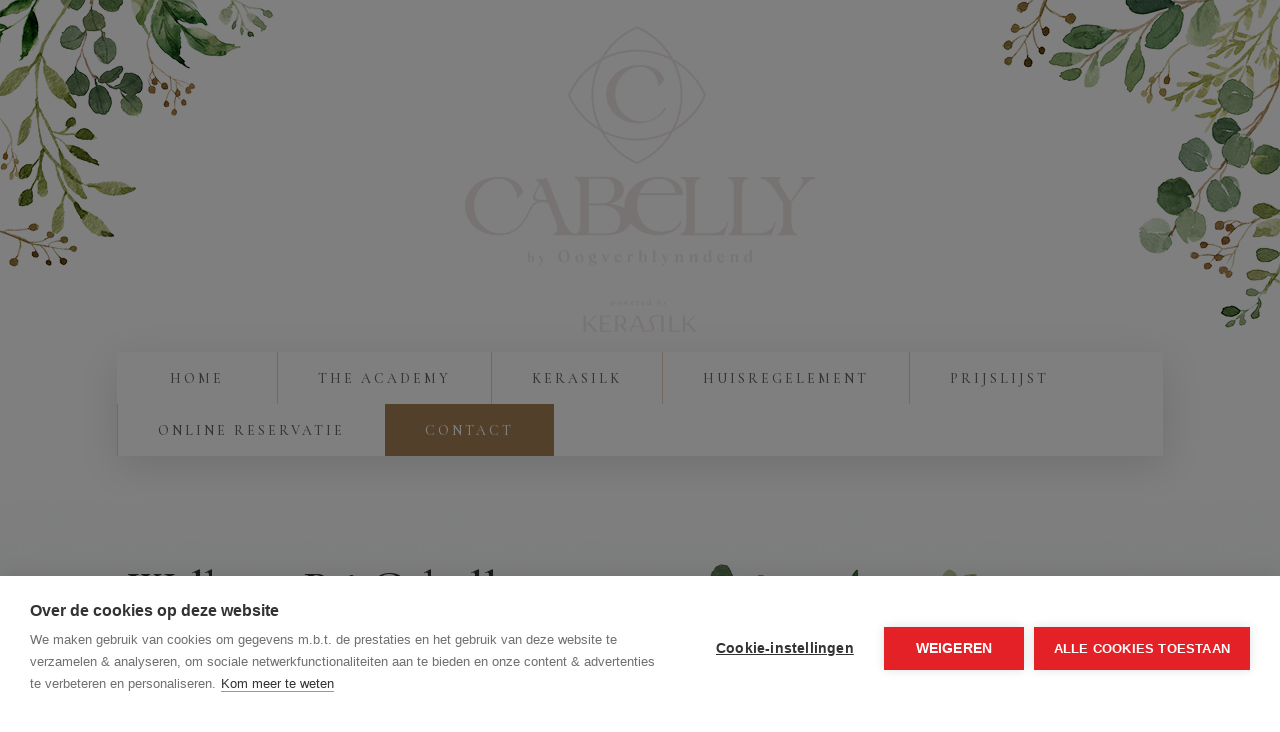

--- FILE ---
content_type: text/css
request_url: https://cabelly.be/wp-content/themes/divi-handmade-child-theme/style.css?ver=1.0.2
body_size: 24827
content:
/*
Theme Name: 
Author: 
Template: Coding_DBK
Version: 1.0.2
License: GNU General Public License v2 or later
License URI: http://www.gnu.org/licenses/gpl-2.0.html
*/
/* This file was modified 2024-04-17 by WP Zone to customize metadata in header comment */


/*MISCELLANEOUS
--------------------------------------------------*/


/*add a white gradient to the first section of each page*/

div.et_pb_section.et_pb_section_0:before,
div.et_pb_section.et_pb_section_0_tb_body:before {
   content: "";
   position: absolute;
   display: block;
   left: 0px;
   width: 100%;
   height: 50%;
   background: rgb(255, 255, 255);
   background: linear-gradient(180deg, rgba(255, 255, 255, 1) 0%, rgba(255, 255, 255, 0) 100%);
   top: 0;
}


/*vertical align content in columns*/

.pa-vertical-align {
   display: flex;
   flex-direction: column;
   justify-content: center;
}


/*show desktop menu on phone*/

@media (max-width: 980px) {
	.pa-open-mobile-menu .et_pb_menu__menu {
		display: flex!important;
	}
	.pa-open-mobile-menu .et_mobile_nav_menu {
		display: none!important;
	}
}


/*regular sections*/

@media only screen and (max-width: 980px) {
   div.et_pb_section.pa-hide-background-image-mobile {
      background-image: none!important;
   }
}

div.et_pb_section.et_pb_section_4 {
   background-image: none!important;
}


/*MENU STYLING
--------------------------------------------------*/


/*fix margin on menu*/

.et-db #et-boc .et-l .et_pb_menu--without-logo .pa-header-menu .et_pb_menu__menu>nav>ul>li {
   margin-top: 0;
}


/*adjust the navigation menu*/

.pa-header-menu .et_pb_menu__menu>nav>ul {
   display: flex;
   align-items: stretch;
   flex-wrap: wrap;
   justify-content: flex-start;
   box-shadow: 1px 10px 40px rgba(0, 0, 0, 0.12);
   width: 200%;
}


/*adjust the menu items*/

.pa-header-menu .et_pb_menu__menu>nav>ul>li {
   display: flex;
   position: relative;
   margin: 0;
   align-items: stretch;
   padding: 20px 40px 10px!important;
   background: #ffffff;
   min-width: 160px;
   transition: all .5s ease;
}


/*fix breakpoint of menu - adjust as needed*/

@media (max-width:1190px) and (min-width:981px) {
   .pa-header-menu .et_pb_menu__menu>nav>ul>li {
      padding: 20px 20px 10px!important;
      min-width: 100px;
   }
}


/*remove some padding from each side of the menu*/

.pa-header-menu .et_pb_menu__menu {
   margin-right: 0;
   margin-left: 0;
}


/*add a border to the left of menu items*/

.pa-header-menu .et_pb_menu__menu>nav>ul>li:not(:first-child) {
   border-left: 1px solid #ead3b5;
}


/*add a differnt color to the menu button*/

.pa-header-menu .et_pb_menu__menu>nav>ul>li:last-child>a {
   color: #ffffff!important;
}

.pa-header-menu .et_pb_menu__menu>nav>ul>li:last-child {
   border-left: none;
   background: #a78254;
}


/*hover color of the menu button*/

.pa-header-menu .et_pb_menu__menu>nav>ul>li:last-child:hover {
   background: #7ea391!important;
   transition: all .5s ease;
}


/*align the menu items to the center*/

.pa-header-menu ul li a {
   text-align: center;
   width: 100%;
   background: transparent!important;
}

.pa-header-menu ul li ul li a {
   text-align: left;
}


/*stop menu links form fading on hover*/

.pa-header-menu .et_pb_menu__menu>nav>ul>li:hover a {
   opacity: 1!important;
   ;
}


/*hover color of menu items*/

.pa-header-menu .et_pb_menu__menu>nav>ul>li:hover {
   background: #ead3b5;
   transition: all .5s ease;
}


/*fix menu top margin issue with WooCommerce pages*/
.et-db #et-boc .et-l .et_pb_menu--without-logo .et_pb_menu__menu > nav > ul > li {
    margin-top: 0px;
}


/*change hamburger icon to x when mobile menu is open*/

#et_mobile_nav_menu .mobile_nav.opened .mobile_menu_bar::before,
.et_pb_module.et_pb_menu .et_mobile_nav_menu .mobile_nav.opened .mobile_menu_bar::before {
	content: '\4d';
}


/*adjust the new toggle element which is added via jQuery*/

ul.et_mobile_menu li.menu-item-has-children .mobile-toggle,
ul.et_mobile_menu li.page_item_has_children .mobile-toggle,
.et-db #et-boc .et-l ul.et_mobile_menu li.menu-item-has-children .mobile-toggle,
.et-db #et-boc .et-l ul.et_mobile_menu li.page_item_has_children .mobile-toggle {
	width: 44px;
	height: 100%;
	padding: 0px !important;
	max-height: 44px;
	border: none;
	position: absolute;
	right: 0px;
	top: 0px;
	z-index: 999;
	background-color: transparent;
}


/*some code to keep everyting positioned properly*/

ul.et_mobile_menu>li.menu-item-has-children,
ul.et_mobile_menu>li.page_item_has_children,
ul.et_mobile_menu>li.menu-item-has-children .sub-menu li.menu-item-has-children,
.et-db #et-boc .et-l ul.et_mobile_menu>li.menu-item-has-children,
.et-db #et-boc .et-l ul.et_mobile_menu>li.page_item_has_children,
.et-db #et-boc .et-l ul.et_mobile_menu>li.menu-item-has-children .sub-menu li.menu-item-has-children {
	position: relative;
}


/*remove default background color from menu items that have children*/

.et_mobile_menu .menu-item-has-children>a,
.et-db #et-boc .et-l .et_mobile_menu .menu-item-has-children>a {
	background-color: transparent;
}


/*hide the submenu by default*/

ul.et_mobile_menu .menu-item-has-children .sub-menu,
#main-header ul.et_mobile_menu .menu-item-has-children .sub-menu,
.et-db #et-boc .et-l ul.et_mobile_menu .menu-item-has-children .sub-menu,
.et-db #main-header ul.et_mobile_menu .menu-item-has-children .sub-menu {
	display: none !important;
	visibility: hidden !important;
}


/*show the submenu when toggled open*/

ul.et_mobile_menu .menu-item-has-children .sub-menu.visible,
#main-header ul.et_mobile_menu .menu-item-has-children .sub-menu.visible,
.et-db #et-boc .et-l ul.et_mobile_menu .menu-item-has-children .sub-menu.visible,
.et-db #main-header ul.et_mobile_menu .menu-item-has-children .sub-menu.visible {
	display: block !important;
	visibility: visible !important;
}


/*adjust the toggle icon position and transparency*/

ul.et_mobile_menu li.menu-item-has-children .mobile-toggle,
.et-db #et-boc .et-l ul.et_mobile_menu li.menu-item-has-children .mobile-toggle {
	text-align: center;
	opacity: 1;
}


/*submenu toggle icon when closed*/

ul.et_mobile_menu li.menu-item-has-children .mobile-toggle::after,
.et-db #et-boc .et-l ul.et_mobile_menu li.menu-item-has-children .mobile-toggle::after {
	top: 10px;
	position: relative;
	font-family: "ETModules";
	content: '\33';
	color: #7ea391;
	background: #eaf6f1;
	border-radius: 50%;
	padding: 4px 2px;
}


/*submenu toggle icon when open*/

ul.et_mobile_menu li.menu-item-has-children.dt-open>.mobile-toggle::after,
.et-db #et-boc .et-l ul.et_mobile_menu li.menu-item-has-children.dt-open>.mobile-toggle::after {
	content: '\32';
}


/*add point on top of the menu submenu dropdown*/

.et_pb_menu_0.et_pb_menu .et_mobile_menu:after {
	position: absolute;
	right: 5%;
	margin-left: -20px;
	top: -14px;
	width: 0;
	height: 0;
	content: '';
	border-left: 20px solid transparent;
	border-right: 20px solid transparent;
	border-bottom: 20px solid #ffffff;
}


/*adjust the position of the hamburger menu*/

.mobile_menu_bar {
	position: relative;
	display: block;
	bottom: 10px;
	line-height: 0;
}


/*force the background color and add a rounded border*/

.et_pb_menu_0.et_pb_menu .et_mobile_menu,
.et_pb_menu_0.et_pb_menu .et_mobile_menu ul {
	background-color: #ffffff!important;
	border-radius: 10px;
}


/*GALLERY LIGHTBOX STYLING
----------------------------------------------------------------*/

button.mfp-close {
   color: #a78254 !important;
   font-weight: 900 !important;
   padding-top: 24px!important;
   padding-right: 24px !important;
}

.mfp-title {
   color: #000;
   font-weight: 700;
   background: rgba(0, 0, 0, 0.5);
   padding-left: 20px;
   padding-top: 20px;
   padding-bottom: 20px;
   margin-top: -24px;
   margin-left: 3px;
   margin-right: 3px;
   font-size: 20px;
}

.mfp-counter {
   color: #000;
   font-weight: 900;
   padding-right: 20px;
   font-size: 16px;
}

img.mfp-img {
   padding: 0!important;
   border: 3px solid #7ea391;
}

.mfp-arrow:after {
   color: #f56127;
   font-size: 60px !important;
}

.mfp-bg {
   background-color: #000000 !important;
}

.mfp-close,
.mfp-title,
.mfp-counter,
.mfp-arrow:after {
   color: #ffffff !important;
}

.mfp-arrow-left:after {
   content: "\23"!important;
}

.mfp-arrow-left {
   left: 50px!important;
}

.mfp-arrow-right:after {
   content: "\24"!important;
}

.mfp-arrow-right {
   right: 50px;
}


/*add inner border to some buttons*/

.pa-sf-button {
   outline: 1px solid white;
   outline-offset: -5px;
}

.pa-sf-button-cta .et_pb_cta .et_pb_promo .et_pb_button .et_pb_promo_button {
   outline: 1px solid white;
   outline-offset: -5px;
   padding: 10px 40px!important;
}


/*BLOG FEED STYLING
----------------------------------------------------------------*/


/* style indiviudal posts in the feed */

.pa-sf-blog-feed .et_pb_post {
   outline: 1px solid #ead3b5;
   outline-offset: -5px;
   padding: 40px;
}


/* read more link as a button */

.pa-sf-blog-feed a.more-link {
   outline: 1px solid white;
   outline-offset: -5px;
   font-size: 1em;
   font-weight: 300;
   text-transform: uppercase;
   background-color: #7ea391;
   color: #ffffff!important;
   margin: 20px 0 0px;
   float: none;
   display: inline-block;
   padding: 10px 40px;
   border-radius: 0px;
   -webkit-transition: all 0.3s ease-in-out;
   -moz-transition: all 0.3s ease-in-out;
   -ms-transition: all 0.3s ease-in-out;
   -o-transition: all 0.3s ease-in-out;
   transition: all 0.3s ease-in-out;
}

.pa-sf-blog-feed a.more-link:hover {
   color: #ffffff!important;
   background-color: #ead3b5;
   -webkit-transition: all 0.3s ease-in-out;
   -moz-transition: all 0.3s ease-in-out;
   -ms-transition: all 0.3s ease-in-out;
   -o-transition: all 0.3s ease-in-out;
   transition: all 0.3s ease-in-out;
}

.pa-sf-blog-feed .entry-title:after {
   display: table;
   content: "";
   border-top: 1px solid #7ea391;
   width: 80px;
   margin: 14px 0;
}


/*SLIDER STYING
-----------------------------------------------------------------------*/

.et-pb-controllers a {
   width: 40px;
   height: 1px;
   margin-right: 10px;
   -webkit-border-radius: 0px;
   -moz-border-radius: 0px;
   border-radius: 0px;
}

.et_pb_bg_layout_light .et-pb-controllers a {
   background-color: #ead3b5;
}

.et_pb_bg_layout_light .et-pb-controllers .et-pb-active-control {
   background-color: #7ea391;
}

.et-pb-arrow-prev:before {
   content: "\23";
   font-weight: 100;
   color: #7ea391;
}

.et-pb-arrow-next:before {
   content: "\24";
   font-weight: 100;
   color: #7ea391;
}

.et-pb-arrow-next {
   opacity: 1;
   right: 22px;
}

.et-pb-arrow-prev {
   opacity: 1;
   left: 22px;
}


/*SIDEBAR STYLING
----------------------------------------------------------------*/

.widget_search input#s {
   height: 50px !important;
   margin: 0;
   padding: 0.7em;
   border: 1px solid #ddd;
   color: #000000;
   font-size: 14px;
   line-height: normal !important;
   border-radius: 0;
}

.widget_search input#searchsubmit {
   height: 50px !important;
   margin: 0;
   padding: 0.7em;
   border: 1px solid #7ea391;
   color: #ffffff;
   font-size: 14px;
   text-transform: uppercase;
   letter-spacing: 1px;
   line-height: normal !important;
}

.widget_search #searchsubmit {
   position: absolute;
   top: 0;
   right: 0;
   width: 120px;
   border-radius: 0;
   background-color: #7ea391;
   outline: 1px solid white;
   outline-offset: -5px;
   -webkit-transition: all 0.3s ease-in-out;
   -moz-transition: all 0.3s ease-in-out;
   -ms-transition: all 0.3s ease-in-out;
   -o-transition: all 0.3s ease-in-out;
   transition: all 0.3s ease-in-out;
}

.widget_search #searchsubmit:hover {
   background-color: #a78254;
   border-color: #a78254;
   -webkit-transition: all 0.3s ease-in-out;
   -moz-transition: all 0.3s ease-in-out;
   -ms-transition: all 0.3s ease-in-out;
   -o-transition: all 0.3s ease-in-out;
   transition: all 0.3s ease-in-out;
}


/*line beside widget titels*/

@media (max-width: 980px) {
   .pa-widget-subhead-left h4,
   h4.widgettitle {
      margin-top: 30px;
   }
}

.pa-widget-subhead-left h4:before,
h4.widgettitle:before {
   content: '';
   display: block;
   position: absolute;
   top: 30%;
   left: 0px;
   width: 50px;
   border-bottom: 1px solid #ead3b5;
   -webkit-transition: all 0.5s ease-in-out;
   -moz-transition: all 0.5s ease-in-out;
   -ms-transition: all 0.5s ease-in-out;
   -o-transition: all 0.5s ease-in-out;
   transition: all 0.5s ease-in-out;
}

.pa-widget-subhead-left h4,
h4.widgettitle {
   padding-left: 70px!important;
   margin-bottom: 10px!important;
   position: relative;
   -webkit-transition: all 0.5s ease-in-out;
   -moz-transition: all 0.5s ease-in-out;
   -ms-transition: all 0.5s ease-in-out;
   -o-transition: all 0.5s ease-in-out;
   transition: all 0.5s ease-in-out;
}


/*remove sidebar line*/

.container:before {
   background-color: transparent !important;
}

.et_pb_widget_area_right {
   border-left: 0 !important;
}

.et_pb_widget_area_left {
   border-right: 0 !important;
}


/*recent posts styling*/

.et_pb_widget.widget_recent_entries ul li a {
   -webkit-transition: all 0.3s ease-in-out;
   -moz-transition: all 0.3s ease-in-out;
   -ms-transition: all 0.3s ease-in-out;
   -o-transition: all 0.3s ease-in-out;
   transition: all 0.3s ease-in-out;
}

.et_pb_widget.widget_recent_entries ul li:hover a {
   color: #7ea391!important;
   -webkit-transition: all 0.3s ease-in-out;
   -moz-transition: all 0.3s ease-in-out;
   -ms-transition: all 0.3s ease-in-out;
   -o-transition: all 0.3s ease-in-out;
   transition: all 0.3s ease-in-out;
}


/*recent post date styling*/

.widget_recent_entries span.post-date {
   font-size: 16px;
   display: inline-block;
}

.widget_recent_entries li a {
   display: block;
   margin-bottom: 0px;
}

.et_pb_widget.widget_recent_entries li {
   border-bottom: 1px solid #ead3b5;
   font-style: normal;
   letter-spacing: 0;
   margin: 0 !important;
   padding: 10px 0;
   position: relative;
   text-transform: capitalize;
}


/*make categories stack like tags*/

.et_pb_widget ul li {
   display: inline-block;
}

.et_pb_widget li a {
   font-size: 18px!important;
}


/*categories styling*/

.et_pb_widget.widget_categories a {
   color: #ffffff!important;
   background-color: #7ea391;
   font-size: 14px !important;
   letter-spacing: 1px;
   text-transform: uppercase;
   padding: 5px 20px;
   border-radius: 0px;
   margin: -1px 0px;
   display: inline-block;
   -webkit-transition: all 0.3s ease-in-out;
   -moz-transition: all 0.3s ease-in-out;
   -ms-transition: all 0.3s ease-in-out;
   -o-transition: all 0.3s ease-in-out;
   transition: all 0.3s ease-in-out;
}


/*tag cloud styling*/

.tagcloud a {
   color: #ffffff!important;
   background-color: #7ea391;
   font-size: 14px !important;
   padding: 5px 20px;
   border-radius: 0px;
   letter-spacing: 1px;
   text-transform: uppercase;
   margin: 3px 1px;
}

.tagcloud a:hover,
.cat-item a:hover {
   background: #a78254!important;
   color: #ffffff!important;
}


/*GALLERY STYLING
----------------------------------------------------------------*/


/*hide border on gallery images*/

.et_pb_gallery .et_overlay {
   border: none;
}


/*add margin below gallery*/

.et_pb_gallery .et_pb_gallery_items {
   width: 100%;
   margin-bottom: 75px;
}


/*make gallery images square*/

.et_pb_gallery_image {
   line-height: 0;
   padding-top: 100%;
}

.et_pb_gallery_image img {
   position: absolute;
   height: 100%;
   width: 100%;
   top: 0;
   left: 0;
   right: 0;
   bottom: 0;
   object-fit: cover;
}

.et_pb_gallery_item:nth-child(1n) {
   box-shadow: 30px 30px 0 0 #7ea391;
   margin-top: 50px;
}

.et_pb_gallery_item:nth-child(1n):before {
   content: " ";
   position: absolute;
   z-index: -1;
   top: -15px;
   left: -15px;
   right: -45px;
   bottom: -15px;
   border: 1px solid #ead3b5;
}

.et_pb_gallery_item:nth-child(2n) {
   box-shadow: 30px 30px 0 0 #a78254;
}

.et_pb_gallery_item:nth-child(2n):before {
   content: " ";
   position: absolute;
   z-index: -1;
   top: -15px;
   left: 30px;
   right: -15px;
   bottom: 15px;
   border: 1px solid #7ea391;
}

.et_pb_gallery_item:nth-child(3n) {
   box-shadow: 30px 30px 0 0 #7ea391;
   margin-top: 100px;
}

.et_pb_gallery_item:nth-child(3n):before {
   content: " ";
   position: absolute;
   z-index: -1;
   top: -15px;
   left: -15px;
   right: -15px;
   bottom: -15px;
   border: 1px solid #ead3b5;
}

.et_pb_gallery_item:nth-child(4n) {
   box-shadow: 30px 30px 0 0 #a78254;
   margin-top: 25px;
}

.et_pb_gallery_item:nth-child(4n):before {
   content: " ";
   position: absolute;
   z-index: -1;
   top: -15px;
   left: 15px;
   right: -45px;
   bottom: -15px;
   border: 1px solid #7ea391;
}


/*Position the gallery items*/

.et_pb_gallery_item {
   position: relative;
}


/*Remove the default top margin from the title*/

.et_pb_gallery_title {
   margin: 0 !important;
}


/*Set the overlay z-index*/

.et_overlay {
   z-index: 1;
}

.ds-gallery-text {
   position: absolute;
   left: 0;
   right: 0;
   bottom: -50px!important;
   -webkit-transition: all .5s ease-in-out;
   transition: all .5s ease-in-out;
}

.et_pb_gallery_pagination {
   border: none!important;
}

.et_pb_gallery_pagination ul li a {
   padding: 1em 2em;
   background: #f6f1ea;
   outline: 1px solid white;
   outline-offset: -5px;
}

.pa-sf-gallery .et_pb_gallery_pagination ul li a.hover {
   background: #a78254!important;
}

.et_pb_gallery_pagination ul li a.active {
   background: #7ea391;
   color: #ffffff!important;
}

.pa-sf-gallery .et_pb_gallery_pagination ul li a.active {
   color: #ffffff!important;
}


/*hide the gallery caption*/

.et_pb_gallery_caption {
   display: none;
}


/*PORTFOLIO STYLING
----------------------------------------------------------------*/

.et_portfolio_image {
   padding-top: 100%;
   display: block;
   overflow: hidden;
}

.et_portfolio_image img {
   position: absolute;
   height: 100%;
   width: 100%;
   top: 0;
   left: 0;
   right: 0;
   bottom: 0;
   object-fit: cover;
   outline: 1px solid white;
   outline-offset: -5px;
}

.et_pb_portfolio_item h2 {
   position: absolute;
   top: 2vw;
   left: 2vw;
   z-index: 99;
}

/*position the product titles over the images*/
.et_pb_grid_item {
	position: relative;
}

.et_pb_portfolio_0 .et_pb_portfolio_item .post-meta,
.et_pb_portfolio_0 .et_pb_portfolio_item .post-meta a {
   position: absolute;
   letter-spacing: 2px;
   top: 3vw;
   left: 1vw;
   width: 100%;
}

.et_portfolio_image img {
   transition: all 0.5s;
   -moz-transition: all 0.5s;
   -webkit-transition: all 0.5s;
   position: absolute;
   height: 100%;
   width: 100%;
   top: 0;
   left: 0;
   right: 0;
   bottom: 0;
   object-fit: cover;
}

.et_portfolio_image:hover img {
   -webkit-transform: scale(1.1) rotate(1deg);
   -ms-transform: scale(1.1) rotate(1deg);
   transform: scale(1.1) rotate(1deg);
}

.et_portfolio_image:before {
   content: "";
   display: block;
   height: 100%;
   position: absolute;
   top: 0;
   left: 0;
   width: 100%;
   z-index: 99;
   background-color: rgba(126, 163, 145, 0.75);
   transition: all 0.5s;
   -moz-transition: all 0.5s;
   -webkit-transition: all 0.5s;
}

.et_portfolio_image:hover:before {
   content: "";
   display: block;
   height: 100%;
   position: absolute;
   top: 0;
   left: 0;
   width: 100%;
   background-color: rgba(126, 163, 145, 0.5);
   transition: all 0.5s;
   -moz-transition: all 0.5s;
   -webkit-transition: all 0.5s;
}


/*make on sale badge square*/

.woocommerce span.onsale,
.woocommerce-page span.onsale {
   border-radius: 0px !important;
   outline: 1px solid #ead3b5;
   outline-offset: -5px;
}


/*PAGINATION STYLING
----------------------------------------------------------------*/


/*styles the wp-pagenavi pagination links*/

.wp-pagenavi a,
.wp-pagenavi span {
   font-size: 1em !important;
   transition: all .5s;
   outline: 1px solid white;
   outline-offset: -5px;
   font-weight: 300;
   text-transform: uppercase;
   background-color: #7ea391;
   color: #ffffff!important;
   margin: 20px 4px 0px;
   float: none;
   display: inline-block;
   padding: 10px 40px;
   border-radius: 0px;
}

.wp-pagenavi span {
   background: #7ea391!important;
}


/*styles the wp-pagenavi current page number*/

.wp-pagenavi span.current {
   color: #ffffff !important;
   background: #a78254 !important;
   border-radius: 0px;
}


/*styles the wp-pagenavi pagination links on hover*/

.wp-pagenavi a:hover {
   color: #ffffff !important;
   background: #ead3b5 !important;
}


/*styles the wp-pagenavi pages text*/

.wp-pagenavi .pages {
   background: none;
}

.wp-pagenavi {
   border-top: none;
   text-align: center;
}

.wp-pagenavi .nextpostslink,
.wp-pagenavi .previouspostslink {
   color: #fff!important;
}


/*shop category sorting order dropdown*/

.orderby {
   padding: 13px 20px;
   -webkit-border-radius: 0px;
   -moz-border-radius: 0px;
   border-radius: 0px;
   color: #7ea391!important;
   background-color: #ffffff;
   border: 1px solid #7ea391;
   font-family: inherit;
   font-size: 14px;
   font-weight: 300;
   letter-spacing: 1px;
   text-transform: uppercase;
}


/*shop and category pagination*/

.woocommerce nav.woocommerce-pagination ul li a:hover {
   background: #7ea391;
   color: #ffffff!important;
   outline: 1px solid white;
   outline-offset: -5px;
}

.woocommerce nav.woocommerce-pagination ul li span.current {
   background: #7ea391;
   color: #ffffff;
   outline: 1px solid white;
   outline-offset: -5px;
}

.woocommerce nav.woocommerce-pagination ul li a,
.woocommerce nav.woocommerce-pagination ul li span {
   padding: .8em;
   min-width: 100px;
}

.woocommerce nav.woocommerce-pagination ul {
   border-color: #7ea391;
}

.woocommerce nav.woocommerce-pagination ul li {
   border-right: 1px solid #7ea391!important;
}


/*cart page*/

.woocommerce table.shop_table,
table.cart th,
#main-content table.cart th,
table.cart td,
#main-content table.cart td,
table.cart tr,
#main-content table.cart tr,
#content-area table tr,
#content-area table td,
#content-area table th,
#add_payment_method .cart-collaterals .cart_totals tr td,
#add_payment_method .cart-collaterals .cart_totals tr th,
.woocommerce-cart .cart-collaterals .cart_totals tr td,
.woocommerce-cart .cart-collaterals .cart_totals tr th,
.woocommerce-checkout .cart-collaterals .cart_totals tr td,
.woocommerce-checkout .cart-collaterals .cart_totals tr th {
   border-color: #ead3b5!important;
   border-radius: 0px;
}

#add_payment_method table.cart img,
.woocommerce-cart table.cart img,
.woocommerce-checkout table.cart img {
   width: 96px;
}

.woocommerce span.onsale,
.woocommerce-page span.onsale {
   background-color: #a78254!important;
}

.woocommerce ul.products li.product .woocommerce-loop-category__title,
.woocommerce ul.products li.product .woocommerce-loop-product__title,
.woocommerce ul.products li.product h3 {
   font-size: 1.5em;
}

.woocommerce ul.products li.product .price,
.woocommerce-page ul.products li.product .price,
.woocommerce ul.products li.product .price del,
.woocommerce-page ul.products li.product .price del {
   color: #7ea391!important;
   font-size: 18px;
}

.entry-content tr td,
body.et-pb-preview #main-content .container tr td,
.woocommerce table.shop_table tbody th,
.woocommerce table.shop_table tfoot td,
.woocommerce table.shop_table tfoot th,
#add_payment_method #payment ul.payment_methods,
.woocommerce-cart #payment ul.payment_methods,
.woocommerce-checkout #payment ul.payment_methods {
   border-color: #ead3b5!important;
}

.woocommerce form .form-row input.input-text,
.woocommerce form .form-row textarea,
.select2-container--default .select2-selection--single {
   border-radius: 0;
}

#add_payment_method #payment,
.woocommerce-cart #payment,
.woocommerce-checkout #payment {
   background: #eaf6f1;
   border-radius: 0;
}

.select2-container .select2-selection--single {
   height: 52px;
}

.select2-container--default .select2-selection--single .select2-selection__rendered {
   line-height: 52px;
}


/*cart tab plugin slide out on right*/

.woocommerce-cart-tab-container .widget_shopping_cart .buttons .button {
   width: 100%;
   margin: 10px 0;
}

.woocommerce ul.cart_list li img,
.woocommerce ul.product_list_widget li img {
   width: 64px;
}

.woocommerce-cart-tab__contents {
   background-color: #7ea391;
}

.woocommerce-cart-tab-container--right .woocommerce-cart-tab {
   margin: 20px;
   outline: 1px solid #a78254;
   outline-offset: -5px;
}

.woocommerce-cart-tab {
   width: 80px;
}


/*move shop product hover overal under sale badge*/
.et_shop_image {
    z-index: 1;
}


/*fix Divi issue making products 1 column on phone*/
@media (max-width:480px) {
.woocommerce nav.woocommerce-pagination ul li a,
.woocommerce nav.woocommerce-pagination ul li span {
	min-width: 80px;
}
.et-db #et-boc .et-l .et_pb_shop ul.products.columns-3 li.product {
    width: 100% !important;
}
}

--- FILE ---
content_type: text/css
request_url: https://cabelly.be/wp-content/et-cache/210/et-core-unified-tb-349-deferred-210.min.css?ver=1761146893
body_size: 8444
content:
.et_pb_section_0_tb_header.et_pb_section{padding-top:0px;padding-bottom:0px;background-color:rgba(0,0,0,0)!important}.et_pb_section_0_tb_header:after{content:"";background:url(https://cabelly.be/wp-content/uploads/2023/03/Top-Right-Leaves.png) no-repeat;position:absolute;height:100%;width:300px;top:0;right:0}.et_pb_row_0_tb_header,body #page-container .et-db #et-boc .et-l .et_pb_row_0_tb_header.et_pb_row,body.et_pb_pagebuilder_layout.single #page-container #et-boc .et-l .et_pb_row_0_tb_header.et_pb_row,body.et_pb_pagebuilder_layout.single.et_full_width_page #page-container #et-boc .et-l .et_pb_row_0_tb_header.et_pb_row{max-width:80%}.et_pb_image_0_tb_header{margin-bottom:20px!important;text-align:center}.et_pb_menu_0_tb_header.et_pb_menu ul li a{text-transform:uppercase;letter-spacing:3px}.et_pb_menu_0_tb_header.et_pb_menu{background-color:#ffffff}.et_pb_menu_0_tb_header.et_pb_menu .nav li ul{background-color:#ffffff!important;border-color:#ffffff}.et_pb_menu_0_tb_header.et_pb_menu .et_mobile_menu{border-color:#ffffff}.et_pb_menu_0_tb_header.et_pb_menu .nav li ul.sub-menu li.current-menu-item a{color:#7ea391!important}.et_pb_menu_0_tb_header.et_pb_menu .et_mobile_menu,.et_pb_menu_0_tb_header.et_pb_menu .et_mobile_menu ul{background-color:#ffffff!important}.et_pb_menu_0_tb_header .et_pb_menu_inner_container>.et_pb_menu__logo-wrap,.et_pb_menu_0_tb_header .et_pb_menu__logo-slot{width:auto;max-width:100%}.et_pb_menu_0_tb_header .et_pb_menu_inner_container>.et_pb_menu__logo-wrap .et_pb_menu__logo img,.et_pb_menu_0_tb_header .et_pb_menu__logo-slot .et_pb_menu__logo-wrap img{height:auto;max-height:none}.et_pb_menu_0_tb_header .mobile_nav .mobile_menu_bar:before,.et_pb_menu_0_tb_header .et_pb_menu__icon.et_pb_menu__search-button,.et_pb_menu_0_tb_header .et_pb_menu__icon.et_pb_menu__close-search-button,.et_pb_menu_0_tb_header .et_pb_menu__icon.et_pb_menu__cart-button{color:#7ea391}@media only screen and (min-width:981px){.et_pb_section_0_tb_header:before{content:"";background:url(https://cabelly.be/wp-content/uploads/2023/03/Top-Left-Leaves.png) no-repeat;position:absolute;height:100%;width:300px;top:0;left:0}.et_pb_image_0_tb_header{max-width:350px}}@media only screen and (max-width:980px){.et_pb_image_0_tb_header{max-width:300px}.et_pb_image_0_tb_header .et_pb_image_wrap img{width:auto}.et_pb_menu_0_tb_header.et_pb_menu{background-image:initial}.et_pb_row_0_tb_header.et_pb_row{width:}}@media only screen and (min-width:768px) and (max-width:980px){.et_pb_section_0_tb_header:before{content:"";background:url(https://cabelly.be/wp-content/uploads/2023/03/Top-Left-Leaves.png) no-repeat;position:absolute;height:100%;width:200px;top:0;left:0}.et_pb_section_0_tb_header:after{content:"";background:url(https://cabelly.be/wp-content/uploads/2023/03/Top-Right-Leaves.png) no-repeat;position:absolute;height:100%;width:300px;top:0;right:0}}@media only screen and (max-width:767px){.et_pb_section_0_tb_header:before{content:"";background:url(https://cabelly.be/wp-content/uploads/2023/03/Top-Left-Leaves-Phone.png) no-repeat;position:absolute;height:100%;width:100px;top:0;left:0}.et_pb_section_0_tb_header:after{content:"";background:url(https://cabelly.be/wp-content/uploads/2023/03/Top-Right-Leaves-Phone.png) no-repeat;position:absolute;height:100%;width:100px;top:0;right:0}.et_pb_image_0_tb_header{max-width:250px}.et_pb_image_0_tb_header .et_pb_image_wrap img{width:auto}.et_pb_menu_0_tb_header.et_pb_menu{background-image:initial}.et_pb_row_0_tb_header.et_pb_row{width:}}div.et_pb_section.et_pb_section_0{background-size:initial;background-repeat:repeat;background-blend-mode:multiply;background-image:linear-gradient(180deg,#eaf6f1 30%,#f6f1ea 100%),url(https://cabelly.be/wp-content/uploads/2023/03/dust_scratches.png)!important}.et_pb_section_0.et_pb_section{padding-bottom:2px;background-color:inherit!important}.et_pb_section_0{width:100%}.et_pb_row_0.et_pb_row{padding-bottom:0vw!important;padding-bottom:0vw}.et_pb_text_0 h2{font-size:50px}.et_pb_text_1{padding-bottom:10px!important;max-width:500px}.et_pb_image_0{margin-bottom:-50px!important;max-width:70%;z-index:999;position:relative;z-index:999;text-align:left;margin-left:0}.et_pb_image_1 .et_pb_image_wrap{box-shadow:30px 30px 0px 0px #7ea391}.et_pb_image_1{margin:30px;outline:1px solid #ead3b5;outline-offset:15px;text-align:left;margin-left:0}div.et_pb_section.et_pb_section_1{background-size:initial;background-repeat:repeat;background-blend-mode:multiply;background-image:linear-gradient(180deg,#f6f1ea 30%,#eaf6f1 100%),url(https://cabelly.be/wp-content/uploads/2023/03/dust_scratches.png)!important}.et_pb_section_1.et_pb_section{background-color:inherit!important}.et_pb_text_2 h2{font-size:50px;text-align:center}.et_pb_divider_0{margin-bottom:10px!important;max-width:50px}.et_pb_divider_0:before,.et_pb_divider_1:before{border-top-color:#7ea391;border-top-width:1px}.et_pb_image_2,.et_pb_image_3,.et_pb_image_5,.et_pb_image_6{margin-bottom:100px!important;margin:30px;outline:1px solid #7ea391;outline-offset:15px;text-align:left;margin-left:0}.et_pb_image_2 .et_pb_image_wrap,.et_pb_image_3 .et_pb_image_wrap,.et_pb_image_5 .et_pb_image_wrap,.et_pb_image_6 .et_pb_image_wrap{box-shadow:30px 30px 0px 0px #a78254}.et_pb_text_3 h3,.et_pb_text_4 h3,.et_pb_text_5 h3,.et_pb_text_6 h3{font-size:35px}.et_pb_text_3,.et_pb_text_5,.et_pb_text_6{margin-top:40px!important;margin-bottom:10px!important}.et_pb_text_4{padding-bottom:3px!important;margin-top:40px!important;margin-bottom:10px!important}.et_pb_image_4,.et_pb_image_7{max-width:60%;text-align:left;margin-left:0}.et_pb_row_6.et_pb_row{padding-top:85px!important;padding-right:0px!important;padding-bottom:27px!important;padding-left:0px!important;padding-top:85px;padding-right:0px;padding-bottom:27px;padding-left:0px}.et_pb_text_7 h2{text-align:center}.et_pb_text_7{margin:30px;outline:1px solid #ead3b5;outline-offset:15px}.et_pb_button_0_wrapper .et_pb_button_0,.et_pb_button_0_wrapper .et_pb_button_0:hover{padding-top:10px!important;padding-right:40px!important;padding-bottom:10px!important;padding-left:40px!important}body #page-container .et_pb_section .et_pb_button_0{color:#ffffff!important;border-width:1px!important;border-color:#7ea391;border-radius:0px;letter-spacing:2px;font-size:18px;background-color:#7ea391}body #page-container .et_pb_section .et_pb_button_0:hover{border-color:#ead3b5!important;letter-spacing:2px!important;border-width:1px!important;background-image:initial;background-color:#e0c588}body #page-container .et_pb_section .et_pb_button_0:before,body #page-container .et_pb_section .et_pb_button_0:after{display:none!important}.et_pb_button_0{transition:background-color 300ms ease 0ms,border 300ms ease 0ms,letter-spacing 300ms ease 0ms;margin:30px;outline:1px solid #ead3b5;outline-offset:15px}.et_pb_button_0,.et_pb_button_0:after{transition:all 300ms ease 0ms}.et_pb_row_7.et_pb_row{padding-top:27px!important;padding-right:0px!important;padding-bottom:0px!important;padding-left:0px!important;padding-top:27px;padding-right:0px;padding-bottom:0;padding-left:0px}.et_pb_divider_1{max-width:50px}.et_pb_divider_0.et_pb_module,.et_pb_image_4.et_pb_module,.et_pb_image_7.et_pb_module,.et_pb_divider_1.et_pb_module{margin-left:auto!important;margin-right:auto!important}@media only screen and (max-width:980px){.et_pb_image_0,.et_pb_image_1,.et_pb_image_2,.et_pb_image_3,.et_pb_image_4,.et_pb_image_5,.et_pb_image_6,.et_pb_image_7{text-align:center;margin-left:auto;margin-right:auto}.et_pb_image_0 .et_pb_image_wrap img,.et_pb_image_1 .et_pb_image_wrap img,.et_pb_image_2 .et_pb_image_wrap img,.et_pb_image_3 .et_pb_image_wrap img,.et_pb_image_4 .et_pb_image_wrap img,.et_pb_image_5 .et_pb_image_wrap img,.et_pb_image_6 .et_pb_image_wrap img,.et_pb_image_7 .et_pb_image_wrap img{width:auto}.et_pb_row_0.et_pb_row,.et_pb_row_1.et_pb_row,.et_pb_row_2.et_pb_row,.et_pb_row_3.et_pb_row,.et_pb_row_4.et_pb_row,.et_pb_row_5.et_pb_row,.et_pb_row_6.et_pb_row,.et_pb_row_7.et_pb_row{width:}}@media only screen and (max-width:767px){.et_pb_image_0 .et_pb_image_wrap img,.et_pb_image_1 .et_pb_image_wrap img,.et_pb_image_2 .et_pb_image_wrap img,.et_pb_image_3 .et_pb_image_wrap img,.et_pb_image_4 .et_pb_image_wrap img,.et_pb_image_5 .et_pb_image_wrap img,.et_pb_image_6 .et_pb_image_wrap img,.et_pb_image_7 .et_pb_image_wrap img{width:auto}.et_pb_row_0.et_pb_row,.et_pb_row_1.et_pb_row,.et_pb_row_2.et_pb_row,.et_pb_row_3.et_pb_row,.et_pb_row_4.et_pb_row,.et_pb_row_5.et_pb_row,.et_pb_row_6.et_pb_row,.et_pb_row_7.et_pb_row{width:}}

--- FILE ---
content_type: text/javascript
request_url: https://cabelly.be/wp-content/plugins/divi-responsive-helper/assets/public/js/mobile-parallax.min.js?ver=2.5.4
body_size: 703
content:
jQuery(document).ready(function(e){var t;null!==navigator.userAgent.match(/Android|webOS|iPhone|iPad|iPod|BlackBerry|IEMobile|Opera Mini/)&&(t=function(a){var r=a.offset().top,a=r+a.outerHeight(),n=e(window).scrollTop(),t=n+e(window).height();return n<a&&r<t},e(window).scroll(function(){var a=".et_parallax_bg_wrap .et_parallax_bg";0<e(a).length&&(e(a).addClass("pac_drh_parallax"),e(".pac_drh_parallax").each(function(){var a,r=e(this),n=r.parent();t(n)&&(a=n.offset().top,r=r.parent(".et_pb_fullscreen").length&&e(window).height()>n.innerHeight()?e(window).height():n.innerHeight(),n=.3*e(window).height()+r,r="translate(0, "+.3*(e(window).scrollTop()+e(window).height()-a)+"px)",e(".pac_drh_parallax").css({height:n,"-webkit-transform":r,"-moz-transform":r,"-ms-transform":r,transform:r}))}))}))});